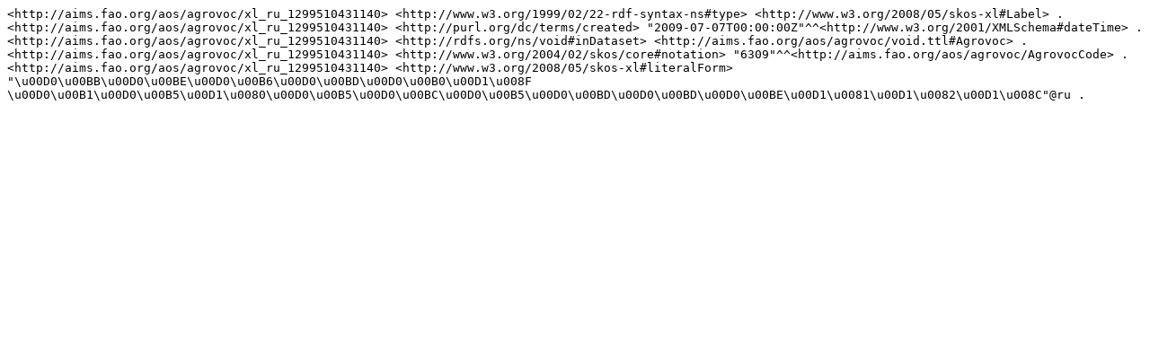

--- FILE ---
content_type: text/plain; charset=UTF-8
request_url: https://aims.fao.org/aos/agrovoc/xl_ru_1299510431140.nt
body_size: 255
content:
<http://aims.fao.org/aos/agrovoc/xl_ru_1299510431140> <http://www.w3.org/1999/02/22-rdf-syntax-ns#type> <http://www.w3.org/2008/05/skos-xl#Label> .
<http://aims.fao.org/aos/agrovoc/xl_ru_1299510431140> <http://purl.org/dc/terms/created> "2009-07-07T00:00:00Z"^^<http://www.w3.org/2001/XMLSchema#dateTime> .
<http://aims.fao.org/aos/agrovoc/xl_ru_1299510431140> <http://rdfs.org/ns/void#inDataset> <http://aims.fao.org/aos/agrovoc/void.ttl#Agrovoc> .
<http://aims.fao.org/aos/agrovoc/xl_ru_1299510431140> <http://www.w3.org/2004/02/skos/core#notation> "6309"^^<http://aims.fao.org/aos/agrovoc/AgrovocCode> .
<http://aims.fao.org/aos/agrovoc/xl_ru_1299510431140> <http://www.w3.org/2008/05/skos-xl#literalForm> "\u00D0\u00BB\u00D0\u00BE\u00D0\u00B6\u00D0\u00BD\u00D0\u00B0\u00D1\u008F \u00D0\u00B1\u00D0\u00B5\u00D1\u0080\u00D0\u00B5\u00D0\u00BC\u00D0\u00B5\u00D0\u00BD\u00D0\u00BD\u00D0\u00BE\u00D1\u0081\u00D1\u0082\u00D1\u008C"@ru .
